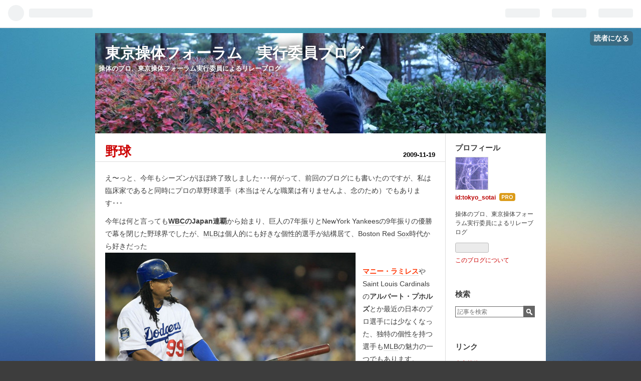

--- FILE ---
content_type: text/css; charset=utf-8
request_url: https://usercss.blog.st-hatena.com/blog_style/8454420450089062999/ee0d462253c195ad80c31b5c6557695c05b2576c
body_size: 2423
content:
/* <system section="theme" selected="bordeaux"> */
@charset "UTF-8";body{margin:0;padding:0;color:#fff;font-family:Helvetica,Arial,ヒラギノ角ゴ Pro W3,Hiragino Kaku Gothic Pro,メイリオ,Meiryo,ＭＳ Ｐゴシック,MS PGothic,sans-serif;-moz-transition:all 1s ease;-webkit-transition:all 1s ease;background-color:#3d3d3d}a{color:#c00;text-decoration:none;-webkit-transition:.3s ease;-webkit-transition-property:opacity,border,color,background;-moz-transition:.3s ease;-moz-transition-property:opacity,border,color,background;-o-transition:.3s ease;-o-transition-property:opacity,border,color,background;transition:.3s ease;transition-property:opacity,border,color,background}a:hover{text-decoration:underline}a:visited{color:#a86f79}pre{padding:20px;background:#3d3d3d;color:#f5f5f5}pre a{color:#ff4545}#content{width:900px;color:#3d3d3d;margin:0 auto;background:#fff}#box2{width:160px;font-size:13px;float:left;margin:20px}#wrapper{font-size:13px;float:left;width:100%;margin-right:-201px;min-height:100px}#wrapper:after{content:".";display:block;height:0;font-size:0;clear:both;visibility:hidden}#main-inner{border-right:1px solid #ddd}#wrapper>*{margin-right:200px}#content:after{content:".";display:block;height:0;font-size:0;clear:both;visibility:hidden}#globalheader-container{color:#666 \	}#blog-title{margin:10px auto 0;width:900px;text-align:center}#blog-title-inner{text-align:left}#blog-title h1{padding:30px 0 35px}#blog-title h1,#blog-title h2{display:inline-block;*display: inline;*zoom: 1;margin:0}#title a{color:#fff;font-size:30px;font-weight:700}#title a:hover{color:#de0c30;text-decoration:none}#blog-description{font-size:13px;font-weight:700;margin-left:.5em!important}.header-image-enable #blog-title #title{padding:20px 0 0 20px}#top-box,#top-editarea,#bottom-editarea{width:900px;text-align:left;margin:0 auto;font-size:14px}.breadcrumb{margin-bottom:20px}.breadcrumb a{color:#aaa}.entry{padding-bottom:50px}.entry-content{margin:20px 0;padding:0 20px}.entry-header{position:relative;margin:0 0 .5em;padding:20px 95px .2em 20px;border-bottom:1px solid #ddd}h1.entry-title{font-size:26px;margin:0;line-height:1.3}.entry-title a:visited{color:#ba0000}.categories a{margin-right:5px;color:#666;line-height:1.5}.date{position:absolute;right:20px;bottom:6px;font-weight:700}.date a{color:#000}.entry-header-menu{position:absolute;right:20px;bottom:30px}.entry-header-menu a{color:#fff;background:#ba0000;padding:5px 15px;font-weight:700;font-size:12px}.entry-header-menu a:hover{text-decoration:none;background:#de0c30}.entry-footer{margin:30px 20px 0}.entry-footer .social-buttons{margin:10px 0}.entry-footer-section{color:#8f8f8f;font-style:italic;margin:0}.entry-footer-time a{color:#8f8f8f;text-decoration:underline}.entry-footer-time a:hover{color:#c00}.comment{margin:0 0 10px;padding:0}.comment li{list-style:none;padding:0 8px;border-left:4px solid #dfdfdf;margin:15px 0}.comment-user-name{display:inline;font-weight:700;margin:0 .3em 0 0}.comment-content{line-height:1.7}.comment-content p{margin:.5em 0;word-wrap:break-word}.comment-metadata{display:block;margin:0;color:#aaa}.comment-metadata a{color:#aaa}.leave-comment-title{font-size:12px;font-weight:700;padding:5px 15px;display:inline;border:1px solid #dfdfdf;-webkit-transition:.3s ease;-webkit-transition-property:opacity,border,color,background;-moz-transition:.3s ease;-moz-transition-property:opacity,border,color,background;-o-transition:.3s ease;-o-transition-property:opacity,border,color,background;transition:.3s ease;transition-property:opacity,border,color,background}.leave-comment-title:hover{background:#ba0000;color:#fff;text-decoration:none}.pager{margin-right:10px!important;padding:20px 0 20px 20px}.pager a{font-size:12px;font-weight:700;padding:5px 25px;background:#bbb;font-size:13px;color:#f5f5f5;line-height:1.5;word-wrap:break-word;display:inline-block;max-width:200px}.pager-next a{margin-right:5px}.pager a:hover{background:#ba0000;text-decoration:none}.entry-content{font-size:14px;line-height:1.8}.entry-content img{max-width:100%}.entry-content p{margin:.8em 0}.entry-content h1,.entry-content h2,.entry-content h3,.entry-content h4,.entry-content h5,.entry-content h6{margin:1em 0 .5em}.entry-content h1{font-size:160%}.entry-content h2{font-size:150%}.entry-content h3{font-size:140%}.entry-content h4{font-size:120%}.entry-content h5{font-size:110%}.entry-content h6{font-size:100%}.entry-content h1,.entry-content h2,.entry-content h3{border-bottom:1px dotted #999}.entry blockquote{padding:15px;margin:1em 0;border:1px solid #ddd}.entry blockquote p{margin-top:0;margin-bottom:0}.entry-content ul,.entry-content ol{margin:0 0 0 1.5em;padding:0}.entry-content table{border-collapse:collapse;border-spacing:0}.entry-content table th,.entry-content table td{border:1px solid #ddd;padding:5px 10px}.entry-content table th{background:#fafafa}a.keyword{color:#3d3d3d;text-decoration:none;border-bottom:1px solid #DEDEDE}pre.lang-aa{color:#3d3d3d;font-size:14px;line-height:15px}.gist pre{color:#3d3d3d}.hatena-module{margin-bottom:50px;font-size:12px}.hatena-module-title,.hatena-module-title a,.hatena-module-title a:hover,.hatena-module-title a:visited{text-align:left;font-size:15px;font-weight:700;margin-bottom:5px;padding-bottom:3px;color:#3d3d3d}.hatena-module-body ul{margin:0;padding:0;list-style:none;line-height:1.5}.hatena-module-body ul li{padding:.5em 0}.hatena-module-body ul li.archive{padding-top:15px}.urllist-item{padding:10px 0;border-bottom:1px solid #ddd}.hatena-module-profile .id{display:block;line-height:2;font-weight:700}.hatena-module-profile .id a{color:#ba0000}.profile-icon{border:1px solid #ccc}.hatena-module-profile .profile-description{margin:0 0 5px;line-height:1.5}form.search-form{margin-top:10px}form.search-form input{border:1px solid #666;vertical-align:middle}.search-form .search-module-input{width:130px;padding:3px;margin:0;font-size:12px}.search-form .search-module-button{height:23px;width:23px;border:none;text-indent:-999px;margin-left:-5px;cursor:pointer;background:#666 url(https://cdn.blog.st-hatena.com/images/theme/search_w.png?version=ce040fcbad0d42a5e1cae88990dad0) 50% 50% no-repeat}#footer{clear:both;text-align:center;padding:20px 0;font-size:small}#footer a{color:#dfdfdf}.hatena-embed.hatena-fotolife,.hatena-embed.twitpic{padding:10px 10px 30px;margin:1em 0;background:transparent;display:inline-block;border:1px solid #dfdfdf;box-shadow:0 1px 5px #00000029;background:#fff;text-align:center}.hatena-embed.hatena-fotolife{background:#fff url(https://cdn.blog.st-hatena.com/images/theme/hatena-embed/embed-fotolife.png?version=ce040fcbad0d42a5e1cae88990dad0) no-repeat right bottom}.hatena-embed.twitpic{padding:10px}.hatena-embed.hatena-fotolife .hatena-embed-image,.hatena-embed.twitpic .hatena-embed-image{display:inline-block;max-width:600px}.hatena-embed.hatena-fotolife .hatena-embed-body,.hatena-embed.hatena-fotolife .hatena-embed-body a,.hatena-embed.twitpic .hatena-embed-body,.hatena-embed.twitpic .hatena-embed-body a{text-align:center;font-family:Homemade Apple,cursive;color:#454545;font-size:16px;margin-top:10px}.hatena-embed.hatena-coco,.hatena-embed.foursquare{margin:1em 0;box-shadow:0 1px 5px #00000029}.hatena-embed.hatena-coco{border:1px solid #e2d279;padding:20px 30px;background:#faf9e6 url(https://cdn.blog.st-hatena.com/images/theme/hatena-embed/embed-coco.png?version=ce040fcbad0d42a5e1cae88990dad0) no-repeat right bottom}.hatena-embed.hatena-coco .hatena-embed-image,.hatena-embed.foursquare .hatena-embed-image{width:100px;height:100px}.hatena-embed.foursquare{border:1px solid #C1D5DB;padding:20px 30px;background:#e6eff2 url(https://cdn.blog.st-hatena.com/images/theme/hatena-embed/embed-4sq.png?version=ce040fcbad0d42a5e1cae88990dad0) no-repeat right bottom}.hatena-embed.hatena-bookmark{padding:15px 15px 15px 70px;margin:1em 0;background:transparent;border:1px solid #dfdfdf;box-shadow:0 1px 5px #00000029;background:#fff url(https://cdn.blog.st-hatena.com/images/theme/hatena-embed/embed-bookmark.png?version=ce040fcbad0d42a5e1cae88990dad0) no-repeat 10px top;position:relative}.hatena-embed.hatena-bookmark a{text-decoration:underline}.hatena-embed.hatena-bookmark .hatena-embed-image{max-height:50px}.hatena-embed.hatena-haiku{padding:15px 15px 15px 70px;margin:1em 0;background:transparent;border:1px solid #dfdfdf;box-shadow:0 1px 5px #00000029;background:#fff url(https://cdn.blog.st-hatena.com/images/theme/hatena-embed/embed-haiku.png?version=ce040fcbad0d42a5e1cae88990dad0) no-repeat 5px 5px}.hatena-embed.hatena-monolith{width:580px;padding:15px;margin:1em 0;background:transparent;border:1px solid #dfdfdf;box-shadow:0 1px 5px #00000029;background:#fff url(https://cdn.blog.st-hatena.com/images/theme/hatena-embed/embed-monolith.png?version=ce040fcbad0d42a5e1cae88990dad0) no-repeat right bottom}.hatena-embed.hatena-monolith .hatena-embed-image{display:block;float:left;max-width:98px;border:1px solid #dfdfdf}.hatena-embed.hatena-monolith .hatena-embed-body{float:left;width:470px;margin-left:10px}.hatena-embed.hatena-monolith:after{content:"";display:block;height:0;visibility:hidden;clear:both}.hatena-embed.twitter{padding:10px 0;margin:1em 0;border-bottom:1px dotted #757575;border-top:1px dotted #757575}.hatena-embed.atnd{padding:10px 0;margin:1em 0;border-bottom:1px dotted #757575;border-top:1px dotted #757575;font-family:PT Sans Caption,Helvetica,ヒラギノ角ゴ Pro W3,HiraKakuProN-W3,Hiragino Kaku Gothic Pro,メイリオ,Meiryo,ＭＳ Ｐゴシック,sans-serif}.hatena-embed-detail.atnd-detail{font-size:20px;font-weight:700;color:#262626}.hatena-embed-detail.atnd-detail:hover{color:#ea1f00;text-decoration:none}.hatena-embed.atnd .content-body{font-size:12px;color:#222}.page-about #google_afc_user{padding:20px}.page-about dt{font-size:16px;font-weight:700}.page-about dd{margin-left:0;margin-bottom:30px}.page-about .entry-content img.profile-icon{height:16px;width:16px}.page-archive #main-inner{padding:20px}.page-archive #main-inner section{padding-bottom:40px}.page-archive .archive-entry .date{position:static}.page-archive .archive-entry .entry-title{font-size:18px;margin:0 0 .3em;line-height:1.5}.page-archive .archive-entry p{margin:1em 0}

/* </system> */

/* <system section="background" selected="blur-01"> */
body{ background-image: url('https://cdn.blog.st-hatena.com/images/theme/backgrounds/2014/blur-01.jpg?version=ce040fcbad0d42a5e1cae88990dad0'); background-repeat: no-repeat; background-attachment: fixed; background-position: center top; background-size: cover; }
/* </system> */